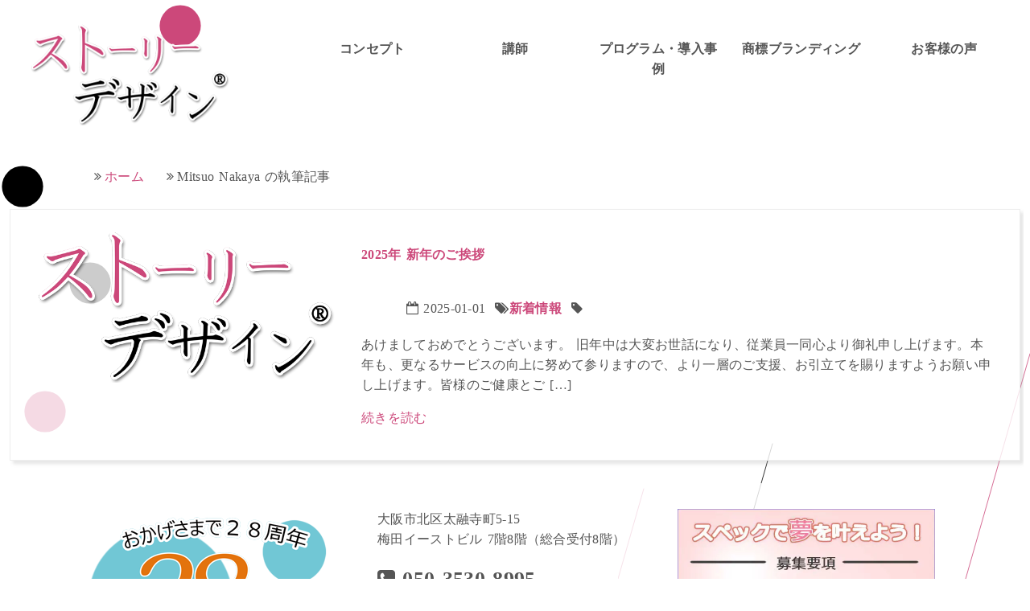

--- FILE ---
content_type: text/html; charset=UTF-8
request_url: https://storydesign.pro/author/renhuuka/
body_size: 8008
content:
<!DOCTYPE html>
<html xml:lang="ja" lang="ja">
<head prefix="og: http://ogp.me/ns# fb: http://ogp.me/ns/fb# website: http://ogp.me/ns/website#">
<meta http-equiv="Content-Type" content="text/html; charset=UTF-8">
<meta http-equiv="X-UA-Compatible" content="IE=edge,chrome=1">
<meta name="viewport" content="width=device-width,initial-scale=1.0">
<!-- Google Tag Manager -->
<script>(function(w,d,s,l,i){w[l]=w[l]||[];w[l].push({'gtm.start':
new Date().getTime(),event:'gtm.js'});var f=d.getElementsByTagName(s)[0],
j=d.createElement(s),dl=l!='dataLayer'?'&l='+l:'';j.async=true;j.src=
'https://www.googletagmanager.com/gtm.js?id='+i+dl;f.parentNode.insertBefore(j,f);
})(window,document,'script','dataLayer','GTM-M58TBQD');</script>
<!-- End Google Tag Manager -->
<title>Mitsuo Nakaya | ストーリーデザイン</title>
<link rel="alternate" type="application/atom+xml" title="ストーリーデザイン Atom Feed" href="https://storydesign.pro/feed/atom/" />
<link rel="alternate" type="application/rss+xml" title="ストーリーデザイン RSS Feed" href="https://storydesign.pro/feed/" />
<link rel="stylesheet" href="https://storydesign.pro/wp-content/themes/StoryDesign/style.css?ver1717937245" type="text/css" />
<link rel="shortcut icon" href="https://storydesign.pro/wp-content/themes/StoryDesign/images/favicon.ico">
<link rel="apple-touch-icon" sizes="57x57" href="https://storydesign.pro/wp-content/themes/StoryDesign/images/apple-icon-57x57.png">
<link rel="apple-touch-icon" sizes="60x60" href="https://storydesign.pro/wp-content/themes/StoryDesign/images/apple-icon-60x60.png">
<link rel="apple-touch-icon" sizes="72x72" href="https://storydesign.pro/wp-content/themes/StoryDesign/images/apple-icon-72x72.png">
<link rel="apple-touch-icon" sizes="76x76" href="https://storydesign.pro/wp-content/themes/StoryDesign/images/apple-icon-76x76.png">
<link rel="apple-touch-icon" sizes="114x114" href="https://storydesign.pro/wp-content/themes/StoryDesign/images/apple-icon-114x114.png">
<link rel="apple-touch-icon" sizes="120x120" href="https://storydesign.pro/wp-content/themes/StoryDesign/images/apple-icon-120x120.png">
<link rel="apple-touch-icon" sizes="144x144" href="https://storydesign.pro/wp-content/themes/StoryDesign/images/apple-icon-144x144.png">
<link rel="apple-touch-icon" sizes="152x152" href="https://storydesign.pro/wp-content/themes/StoryDesign/images/apple-icon-152x152.png">
<link rel="apple-touch-icon" sizes="180x180" href="https://storydesign.pro/wp-content/themes/StoryDesign/images/apple-icon-180x180.png">
<link rel="icon" type="image/png" sizes="192x192"  href="https://storydesign.pro/wp-content/themes/StoryDesign/images/android-icon-192x192.png">
<link rel="icon" type="image/png" sizes="32x32" href="https://storydesign.pro/wp-content/themes/StoryDesign/images/favicon-32x32.png">
<link rel="icon" type="image/png" sizes="96x96" href="https://storydesign.pro/wp-content/themes/StoryDesign/images/favicon-96x96.png">
<link rel="icon" type="image/png" sizes="16x16" href="https://storydesign.pro/wp-content/themes/StoryDesign/images/favicon-16x16.png">
<link rel="manifest" href="/manifest.json">
<meta name="msapplication-TileColor" content="#3c688f">
<meta name="msapplication-TileImage" content="https://storydesign.pro/wp-content/themes/StoryDesign/images/ms-icon-144x144.png">
<meta name="theme-color" content="#3c688f">
<meta name='robots' content='max-image-preview:large' />
<link rel="alternate" type="application/rss+xml" title="ストーリーデザイン &raquo; Mitsuo Nakaya による投稿のフィード" href="https://storydesign.pro/author/renhuuka/feed/" />
<style id='wp-img-auto-sizes-contain-inline-css' type='text/css'>
img:is([sizes=auto i],[sizes^="auto," i]){contain-intrinsic-size:3000px 1500px}
/*# sourceURL=wp-img-auto-sizes-contain-inline-css */
</style>
<style id='wp-block-library-inline-css' type='text/css'>
:root{--wp-block-synced-color:#7a00df;--wp-block-synced-color--rgb:122,0,223;--wp-bound-block-color:var(--wp-block-synced-color);--wp-editor-canvas-background:#ddd;--wp-admin-theme-color:#007cba;--wp-admin-theme-color--rgb:0,124,186;--wp-admin-theme-color-darker-10:#006ba1;--wp-admin-theme-color-darker-10--rgb:0,107,160.5;--wp-admin-theme-color-darker-20:#005a87;--wp-admin-theme-color-darker-20--rgb:0,90,135;--wp-admin-border-width-focus:2px}@media (min-resolution:192dpi){:root{--wp-admin-border-width-focus:1.5px}}.wp-element-button{cursor:pointer}:root .has-very-light-gray-background-color{background-color:#eee}:root .has-very-dark-gray-background-color{background-color:#313131}:root .has-very-light-gray-color{color:#eee}:root .has-very-dark-gray-color{color:#313131}:root .has-vivid-green-cyan-to-vivid-cyan-blue-gradient-background{background:linear-gradient(135deg,#00d084,#0693e3)}:root .has-purple-crush-gradient-background{background:linear-gradient(135deg,#34e2e4,#4721fb 50%,#ab1dfe)}:root .has-hazy-dawn-gradient-background{background:linear-gradient(135deg,#faaca8,#dad0ec)}:root .has-subdued-olive-gradient-background{background:linear-gradient(135deg,#fafae1,#67a671)}:root .has-atomic-cream-gradient-background{background:linear-gradient(135deg,#fdd79a,#004a59)}:root .has-nightshade-gradient-background{background:linear-gradient(135deg,#330968,#31cdcf)}:root .has-midnight-gradient-background{background:linear-gradient(135deg,#020381,#2874fc)}:root{--wp--preset--font-size--normal:16px;--wp--preset--font-size--huge:42px}.has-regular-font-size{font-size:1em}.has-larger-font-size{font-size:2.625em}.has-normal-font-size{font-size:var(--wp--preset--font-size--normal)}.has-huge-font-size{font-size:var(--wp--preset--font-size--huge)}.has-text-align-center{text-align:center}.has-text-align-left{text-align:left}.has-text-align-right{text-align:right}.has-fit-text{white-space:nowrap!important}#end-resizable-editor-section{display:none}.aligncenter{clear:both}.items-justified-left{justify-content:flex-start}.items-justified-center{justify-content:center}.items-justified-right{justify-content:flex-end}.items-justified-space-between{justify-content:space-between}.screen-reader-text{border:0;clip-path:inset(50%);height:1px;margin:-1px;overflow:hidden;padding:0;position:absolute;width:1px;word-wrap:normal!important}.screen-reader-text:focus{background-color:#ddd;clip-path:none;color:#444;display:block;font-size:1em;height:auto;left:5px;line-height:normal;padding:15px 23px 14px;text-decoration:none;top:5px;width:auto;z-index:100000}html :where(.has-border-color){border-style:solid}html :where([style*=border-top-color]){border-top-style:solid}html :where([style*=border-right-color]){border-right-style:solid}html :where([style*=border-bottom-color]){border-bottom-style:solid}html :where([style*=border-left-color]){border-left-style:solid}html :where([style*=border-width]){border-style:solid}html :where([style*=border-top-width]){border-top-style:solid}html :where([style*=border-right-width]){border-right-style:solid}html :where([style*=border-bottom-width]){border-bottom-style:solid}html :where([style*=border-left-width]){border-left-style:solid}html :where(img[class*=wp-image-]){height:auto;max-width:100%}:where(figure){margin:0 0 1em}html :where(.is-position-sticky){--wp-admin--admin-bar--position-offset:var(--wp-admin--admin-bar--height,0px)}@media screen and (max-width:600px){html :where(.is-position-sticky){--wp-admin--admin-bar--position-offset:0px}}

/*# sourceURL=wp-block-library-inline-css */
</style><style id='wp-block-paragraph-inline-css' type='text/css'>
.is-small-text{font-size:.875em}.is-regular-text{font-size:1em}.is-large-text{font-size:2.25em}.is-larger-text{font-size:3em}.has-drop-cap:not(:focus):first-letter{float:left;font-size:8.4em;font-style:normal;font-weight:100;line-height:.68;margin:.05em .1em 0 0;text-transform:uppercase}body.rtl .has-drop-cap:not(:focus):first-letter{float:none;margin-left:.1em}p.has-drop-cap.has-background{overflow:hidden}:root :where(p.has-background){padding:1.25em 2.375em}:where(p.has-text-color:not(.has-link-color)) a{color:inherit}p.has-text-align-left[style*="writing-mode:vertical-lr"],p.has-text-align-right[style*="writing-mode:vertical-rl"]{rotate:180deg}
/*# sourceURL=https://storydesign.pro/wp-includes/blocks/paragraph/style.min.css */
</style>
<style id='global-styles-inline-css' type='text/css'>
:root{--wp--preset--aspect-ratio--square: 1;--wp--preset--aspect-ratio--4-3: 4/3;--wp--preset--aspect-ratio--3-4: 3/4;--wp--preset--aspect-ratio--3-2: 3/2;--wp--preset--aspect-ratio--2-3: 2/3;--wp--preset--aspect-ratio--16-9: 16/9;--wp--preset--aspect-ratio--9-16: 9/16;--wp--preset--color--black: #000000;--wp--preset--color--cyan-bluish-gray: #abb8c3;--wp--preset--color--white: #ffffff;--wp--preset--color--pale-pink: #f78da7;--wp--preset--color--vivid-red: #cf2e2e;--wp--preset--color--luminous-vivid-orange: #ff6900;--wp--preset--color--luminous-vivid-amber: #fcb900;--wp--preset--color--light-green-cyan: #7bdcb5;--wp--preset--color--vivid-green-cyan: #00d084;--wp--preset--color--pale-cyan-blue: #8ed1fc;--wp--preset--color--vivid-cyan-blue: #0693e3;--wp--preset--color--vivid-purple: #9b51e0;--wp--preset--gradient--vivid-cyan-blue-to-vivid-purple: linear-gradient(135deg,rgb(6,147,227) 0%,rgb(155,81,224) 100%);--wp--preset--gradient--light-green-cyan-to-vivid-green-cyan: linear-gradient(135deg,rgb(122,220,180) 0%,rgb(0,208,130) 100%);--wp--preset--gradient--luminous-vivid-amber-to-luminous-vivid-orange: linear-gradient(135deg,rgb(252,185,0) 0%,rgb(255,105,0) 100%);--wp--preset--gradient--luminous-vivid-orange-to-vivid-red: linear-gradient(135deg,rgb(255,105,0) 0%,rgb(207,46,46) 100%);--wp--preset--gradient--very-light-gray-to-cyan-bluish-gray: linear-gradient(135deg,rgb(238,238,238) 0%,rgb(169,184,195) 100%);--wp--preset--gradient--cool-to-warm-spectrum: linear-gradient(135deg,rgb(74,234,220) 0%,rgb(151,120,209) 20%,rgb(207,42,186) 40%,rgb(238,44,130) 60%,rgb(251,105,98) 80%,rgb(254,248,76) 100%);--wp--preset--gradient--blush-light-purple: linear-gradient(135deg,rgb(255,206,236) 0%,rgb(152,150,240) 100%);--wp--preset--gradient--blush-bordeaux: linear-gradient(135deg,rgb(254,205,165) 0%,rgb(254,45,45) 50%,rgb(107,0,62) 100%);--wp--preset--gradient--luminous-dusk: linear-gradient(135deg,rgb(255,203,112) 0%,rgb(199,81,192) 50%,rgb(65,88,208) 100%);--wp--preset--gradient--pale-ocean: linear-gradient(135deg,rgb(255,245,203) 0%,rgb(182,227,212) 50%,rgb(51,167,181) 100%);--wp--preset--gradient--electric-grass: linear-gradient(135deg,rgb(202,248,128) 0%,rgb(113,206,126) 100%);--wp--preset--gradient--midnight: linear-gradient(135deg,rgb(2,3,129) 0%,rgb(40,116,252) 100%);--wp--preset--font-size--small: 13px;--wp--preset--font-size--medium: 20px;--wp--preset--font-size--large: 36px;--wp--preset--font-size--x-large: 42px;--wp--preset--spacing--20: 0.44rem;--wp--preset--spacing--30: 0.67rem;--wp--preset--spacing--40: 1rem;--wp--preset--spacing--50: 1.5rem;--wp--preset--spacing--60: 2.25rem;--wp--preset--spacing--70: 3.38rem;--wp--preset--spacing--80: 5.06rem;--wp--preset--shadow--natural: 6px 6px 9px rgba(0, 0, 0, 0.2);--wp--preset--shadow--deep: 12px 12px 50px rgba(0, 0, 0, 0.4);--wp--preset--shadow--sharp: 6px 6px 0px rgba(0, 0, 0, 0.2);--wp--preset--shadow--outlined: 6px 6px 0px -3px rgb(255, 255, 255), 6px 6px rgb(0, 0, 0);--wp--preset--shadow--crisp: 6px 6px 0px rgb(0, 0, 0);}:where(.is-layout-flex){gap: 0.5em;}:where(.is-layout-grid){gap: 0.5em;}body .is-layout-flex{display: flex;}.is-layout-flex{flex-wrap: wrap;align-items: center;}.is-layout-flex > :is(*, div){margin: 0;}body .is-layout-grid{display: grid;}.is-layout-grid > :is(*, div){margin: 0;}:where(.wp-block-columns.is-layout-flex){gap: 2em;}:where(.wp-block-columns.is-layout-grid){gap: 2em;}:where(.wp-block-post-template.is-layout-flex){gap: 1.25em;}:where(.wp-block-post-template.is-layout-grid){gap: 1.25em;}.has-black-color{color: var(--wp--preset--color--black) !important;}.has-cyan-bluish-gray-color{color: var(--wp--preset--color--cyan-bluish-gray) !important;}.has-white-color{color: var(--wp--preset--color--white) !important;}.has-pale-pink-color{color: var(--wp--preset--color--pale-pink) !important;}.has-vivid-red-color{color: var(--wp--preset--color--vivid-red) !important;}.has-luminous-vivid-orange-color{color: var(--wp--preset--color--luminous-vivid-orange) !important;}.has-luminous-vivid-amber-color{color: var(--wp--preset--color--luminous-vivid-amber) !important;}.has-light-green-cyan-color{color: var(--wp--preset--color--light-green-cyan) !important;}.has-vivid-green-cyan-color{color: var(--wp--preset--color--vivid-green-cyan) !important;}.has-pale-cyan-blue-color{color: var(--wp--preset--color--pale-cyan-blue) !important;}.has-vivid-cyan-blue-color{color: var(--wp--preset--color--vivid-cyan-blue) !important;}.has-vivid-purple-color{color: var(--wp--preset--color--vivid-purple) !important;}.has-black-background-color{background-color: var(--wp--preset--color--black) !important;}.has-cyan-bluish-gray-background-color{background-color: var(--wp--preset--color--cyan-bluish-gray) !important;}.has-white-background-color{background-color: var(--wp--preset--color--white) !important;}.has-pale-pink-background-color{background-color: var(--wp--preset--color--pale-pink) !important;}.has-vivid-red-background-color{background-color: var(--wp--preset--color--vivid-red) !important;}.has-luminous-vivid-orange-background-color{background-color: var(--wp--preset--color--luminous-vivid-orange) !important;}.has-luminous-vivid-amber-background-color{background-color: var(--wp--preset--color--luminous-vivid-amber) !important;}.has-light-green-cyan-background-color{background-color: var(--wp--preset--color--light-green-cyan) !important;}.has-vivid-green-cyan-background-color{background-color: var(--wp--preset--color--vivid-green-cyan) !important;}.has-pale-cyan-blue-background-color{background-color: var(--wp--preset--color--pale-cyan-blue) !important;}.has-vivid-cyan-blue-background-color{background-color: var(--wp--preset--color--vivid-cyan-blue) !important;}.has-vivid-purple-background-color{background-color: var(--wp--preset--color--vivid-purple) !important;}.has-black-border-color{border-color: var(--wp--preset--color--black) !important;}.has-cyan-bluish-gray-border-color{border-color: var(--wp--preset--color--cyan-bluish-gray) !important;}.has-white-border-color{border-color: var(--wp--preset--color--white) !important;}.has-pale-pink-border-color{border-color: var(--wp--preset--color--pale-pink) !important;}.has-vivid-red-border-color{border-color: var(--wp--preset--color--vivid-red) !important;}.has-luminous-vivid-orange-border-color{border-color: var(--wp--preset--color--luminous-vivid-orange) !important;}.has-luminous-vivid-amber-border-color{border-color: var(--wp--preset--color--luminous-vivid-amber) !important;}.has-light-green-cyan-border-color{border-color: var(--wp--preset--color--light-green-cyan) !important;}.has-vivid-green-cyan-border-color{border-color: var(--wp--preset--color--vivid-green-cyan) !important;}.has-pale-cyan-blue-border-color{border-color: var(--wp--preset--color--pale-cyan-blue) !important;}.has-vivid-cyan-blue-border-color{border-color: var(--wp--preset--color--vivid-cyan-blue) !important;}.has-vivid-purple-border-color{border-color: var(--wp--preset--color--vivid-purple) !important;}.has-vivid-cyan-blue-to-vivid-purple-gradient-background{background: var(--wp--preset--gradient--vivid-cyan-blue-to-vivid-purple) !important;}.has-light-green-cyan-to-vivid-green-cyan-gradient-background{background: var(--wp--preset--gradient--light-green-cyan-to-vivid-green-cyan) !important;}.has-luminous-vivid-amber-to-luminous-vivid-orange-gradient-background{background: var(--wp--preset--gradient--luminous-vivid-amber-to-luminous-vivid-orange) !important;}.has-luminous-vivid-orange-to-vivid-red-gradient-background{background: var(--wp--preset--gradient--luminous-vivid-orange-to-vivid-red) !important;}.has-very-light-gray-to-cyan-bluish-gray-gradient-background{background: var(--wp--preset--gradient--very-light-gray-to-cyan-bluish-gray) !important;}.has-cool-to-warm-spectrum-gradient-background{background: var(--wp--preset--gradient--cool-to-warm-spectrum) !important;}.has-blush-light-purple-gradient-background{background: var(--wp--preset--gradient--blush-light-purple) !important;}.has-blush-bordeaux-gradient-background{background: var(--wp--preset--gradient--blush-bordeaux) !important;}.has-luminous-dusk-gradient-background{background: var(--wp--preset--gradient--luminous-dusk) !important;}.has-pale-ocean-gradient-background{background: var(--wp--preset--gradient--pale-ocean) !important;}.has-electric-grass-gradient-background{background: var(--wp--preset--gradient--electric-grass) !important;}.has-midnight-gradient-background{background: var(--wp--preset--gradient--midnight) !important;}.has-small-font-size{font-size: var(--wp--preset--font-size--small) !important;}.has-medium-font-size{font-size: var(--wp--preset--font-size--medium) !important;}.has-large-font-size{font-size: var(--wp--preset--font-size--large) !important;}.has-x-large-font-size{font-size: var(--wp--preset--font-size--x-large) !important;}
/*# sourceURL=global-styles-inline-css */
</style>

<style id='classic-theme-styles-inline-css' type='text/css'>
/*! This file is auto-generated */
.wp-block-button__link{color:#fff;background-color:#32373c;border-radius:9999px;box-shadow:none;text-decoration:none;padding:calc(.667em + 2px) calc(1.333em + 2px);font-size:1.125em}.wp-block-file__button{background:#32373c;color:#fff;text-decoration:none}
/*# sourceURL=/wp-includes/css/classic-themes.min.css */
</style>
<link rel='stylesheet' id='lbwps-styles-photoswipe5-main-css' href='https://storydesign.pro/wp-content/plugins/lightbox-photoswipe/assets/ps5/styles/main.css?ver=5.8.2' type='text/css' media='all' />
<link rel="https://api.w.org/" href="https://storydesign.pro/wp-json/" /><link rel="alternate" title="JSON" type="application/json" href="https://storydesign.pro/wp-json/wp/v2/users/1" /><script src="https://code.jquery.com/jquery-3.3.1.min.js" integrity="sha256-FgpCb/KJQlLNfOu91ta32o/NMZxltwRo8QtmkMRdAu8=" crossorigin="anonymous"></script>
<meta property="og:title" content="2025年 新年のご挨拶 | ストーリーデザイン" />
<meta property="og:type" content="article" />
<meta property="og:url" content="https://storydesign.pro/happy-new-year-2025/" />
<meta property="og:site_name"  content="ストーリーデザイン | アナタのビジネスを魅せる 物語を創る" />
<meta property="og:description" content="あけましておめでとうございます。 旧年中は大変お世話になり、従業員一同心より御礼申し上げます。本年も、更なるサービスの向上に努めて参りますので、より一層のご支援、お引立てを賜りますようお願い申し上げます。皆様のご健康とご" />
<meta property="fb:app_id" content="533028177043064" />
<meta property="article:publisher" content="https://www.facebook.com/specgroup" />
<meta name="twitter:card" content="summary" />
<meta name="twitter:site" content="" />
<meta name="twitter:title" content="2025年 新年のご挨拶 | ストーリーデザイン" />
<meta name="twitter:url" content="https://storydesign.pro/happy-new-year-2025/" />
<meta name="twitter:description" content="あけましておめでとうございます。 旧年中は大変お世話になり、従業員一同心より御礼申し上げます。本年も、更なるサービスの向上に努めて参りますので、より一層のご支援、お引立てを賜りますようお願い申し上げます。皆様のご健康とご" />
<meta property="og:image" content="" />
<meta name="twitter:image" content="" />
<script type="application/ld+json">
{
    "@context":"http://schema.org/",
    "@type":"Corporation",
    "name":"株式会社スペック",
    "logo":"/wp-content/uploads/2019/06/logo-spec-min.png",
    "address":{
        "@type":"PostalAddress",
        "streetAddress":"太融寺町5-15 梅田イーストビル8階",
        "addressLocality":"大阪市北区",
        "addressRegion":"大阪府",
        "postalCode":"530-0051",
        "addressCountry":"JP"
    },
    "telephone":"+81-50-3530-8995",
    "url":"https://specgroup.jp/",
    "department":[
        {
            "@type":"LocalBusiness",
            "name":"ストーリーデザイン",
            "image": "",
            "address":[
                {
                    "@type":"PostalAddress",
                    "streetAddress":"太融寺町5-15 梅田イーストビル8階",
                    "addressLocality":"大阪市北区",
                    "addressRegion":"大阪府",
                    "postalCode":"530-0051",
                    "addressCountry":"JP"
                }
            ],
            "telephone":"+81-50-3530-8995",
            "openingHoursSpecification":[
                {
                    "@type":"OpeningHoursSpecification",
                    "dayOfWeek":[
                        "Monday",
                        "Tuesday",
                        "Wednesday",
                        "Thursday",
                        "Friday"
                    ],
                    "opens":"10:00",
                    "closes":"18:00"
                }
            ],
            "url":"https://storydesign.pro"
        }
    ]
}
</script>
</head>
<body itemscope="itemscope" itemtype="http://schema.org/WebPage">
<!-- Google Tag Manager (noscript) -->
<noscript><iframe src="https://www.googletagmanager.com/ns.html?id=GTM-M58TBQD"
height="0" width="0" style="display:none;visibility:hidden"></iframe></noscript>
<!-- End Google Tag Manager (noscript) -->
<div id="wrapper">
    <header id="header" itemscope itemtype="http://schema.org/WPHeader">
        <div id="header-top">
          <div class="row d-flex flex-wrap">
            <div id="logo" class="column xs-10 sm-10 md-3 mb-2">
              <h1 itemprop="name"><a href="https://storydesign.pro" title="ストーリーデザイン"><img src="/wp-content/uploads/2023/06/StoryDesign.LogoR_.png" alt="ストーリーデザイン"></a></h1>
            </div>
            <div class="column xs-2 sm-2 hidden-md">
              <button id="OpenNav" class="slidetoggle_target" data-target="mainnav"><i class="fa fa-bars fa-2x" aria-hidden="true"></i></button>
            </div>
            <div class="column xs-12 sm-12 md-9 mb-10">
              <nav id="nav" class="nav-main slideopen_target_mainnav" role="navigation">
                <ul itemscope itemtype="https://schema.org/SiteNavigationElement" class="row d-flex flex-d-row flex-nowrap justify-content-start align-content-start align-items-center"><li id="menu-item-206" class="menu-item menu-item-type-custom menu-item-object-custom menu-item-206"><a href="/#concept">コンセプト</a></li>
<li id="menu-item-207" class="menu-item menu-item-type-custom menu-item-object-custom menu-item-207"><a href="/#lecturer">講師</a></li>
<li id="menu-item-208" class="menu-item menu-item-type-custom menu-item-object-custom menu-item-208"><a href="/#program">プログラム・導入事例</a></li>
<li id="menu-item-259" class="menu-item menu-item-type-post_type menu-item-object-page menu-item-259"><a href="https://storydesign.pro/brandmanager/">商標ブランディング</a></li>
<li id="menu-item-579" class="menu-item menu-item-type-post_type_archive menu-item-object-customervoice menu-item-579"><a href="https://storydesign.pro/customervoice/">お客様の声</a></li>
</ul>              </nav>
            </div>
          </div>
        </div>
    </header><!-- /#header -->
    <div id="contents" class="">
            			<div id="" class="container">
            <div id="breadcrumb"><ul class="breadcrumb clear clearfix"><li><a href="https://storydesign.pro"><span>ホーム</span></a></li><li><span>Mitsuo Nakaya の執筆記事</span></li></ul><script type="application/ld+json">{
            "@context": "http://schema.org",
            "@type": "BreadcrumbList",
            "itemListElement": [{
                "@type": "ListItem",
                "position": 1,
                "item": {
                    "@id": "https://storydesign.pro",
                    "name": "ホーム"
                }
            }]
        }</script></div>        		</div>
                <div class="content"><div id="main" role="main" class="">
                    <article class="row post archive card d-flex flex-wrap">
<script type="application/ld+json">
{
    "@context":"http://schema.org/",
    "@type":"BlogPosting",
    "author":"ストーリーデザイン",
    "name":"2025年 新年のご挨拶",
    "headline":"あけましておめでとうございます。 旧年中は大変お世話になり、従業員一同心より御礼申し上げます。本年も、更なるサービスの向上に努めて参りますので、より一層のご支援、お引立てを賜りますようお願い申し上げます。皆様のご健康とご",
    "image":"/wp-content/uploads/2023/06/StoryDesign.LogoR_.png",
    "publisher":{
        "@type": "Organization",
        "name": "株式会社スペック",
        "logo": "/wp-content/uploads/2019/06/logo-spec-min.png"
    },
    "datePublished":"2025-01-01",
    "keywords":"新着情報"
}
</script>
            <div class="column xs-12 sm-4 md-4 mb-4 post_thumbnail">
                                <img src="/wp-content/uploads/2023/06/StoryDesign.LogoR_.png" alt="ストーリーデザイン" />
                            </div>
            <div class="column xs-12 sm-8 md-8 mb-8">
                <h2 class="title title_main" itemprop="name"><a href="https://storydesign.pro/happy-new-year-2025/" title="2025年 新年のご挨拶" itemprop="url">2025年 新年のご挨拶</a></h2>
                <div class="blog_info clearfix" role="contentinfo">
                    <ul class="blog_meta">
                        <li><i class="fa fa-calendar-o"></i> <time>2025-01-01</time></li>
                        <li><i class="fa fa-tags"></i><span itemprop="keywords"><a href="https://storydesign.pro/category/news/" >新着情報</a></span>
                        <li><i class="fa fa-tag"></i> </li>
                    </ul>
                </div>
                <div class="article" itemprop="articleBody">
                    <p>あけましておめでとうございます。 旧年中は大変お世話になり、従業員一同心より御礼申し上げます。本年も、更なるサービスの向上に努めて参りますので、より一層のご支援、お引立てを賜りますようお願い申し上げます。皆様のご健康とご [&hellip;]</p>
                    <p><a href="https://storydesign.pro/happy-new-year-2025/" title="2025年 新年のご挨拶" class="more-link"><span class="more_link_span">続きを読む</span></a></p>
                </div>
            </div>
        </article>
                <div class="wp-pagenavi">
                    </div>
    </div><!-- /#main -->
        </div><!-- /.row -->
    </div><!-- /#contents -->
      <div class="container">
        <div id="undercontent" class="">
          <section class="under_content_widget"><div class="row d-flex flex-wrap">
<div class="column xs-12 sm-4 md-4 mb-4"><a href="https://specgroup.jp/" title="株式会社スペック"><img decoding="async" src="https://specgroup.jp/wp-content/uploads/2024/09/SPEC-28YEAS-Anniversary.w320.png" alt="株式会社スペック"></a></div>
<div class="column xs-12 sm-4 md-4 mb-4">
<p>大阪市北区太融寺町5-15<br>梅田イーストビル 7階8階（総合受付8階）</p>
<p class=" bigger"><i class="fa fa-phone-square"></i> 050-3530-8995</p>
<p>平日10:00～18:00</p>
</div>
<div class="column xs-12 sm-4 md-4 mb-4">
<p class="text-center"><a href="https://recruit.specgroup.jp/" title="株式会社スペックの求人情報" target="_blank" rel="noopener noreferrer"><img decoding="async" src="https://recruit.specgroup.jp/wp-content/uploads/sites/2/2022/08/spg_recruit2023.jpg" width="320" class="footer-banner"></a><br>株式会社スペックの求人情報</p>
</div>
</div></section>        </div>
      </div>
    <footer id="footer" class="" role="contentinfo">
      <div id="'footer-top">
        <div class="container">
                </div>
      </div>
        <div id="footer_content" class="container">
            <div class="row d-flex flex-wrap footer_widget_area">
                <div class="column xs-12 sm-4 md-4 mb-4">
                                    </div>
                <div class="column xs-12 sm-4 md-4 mb-4">
                                    </div>
                <div class="column xs-12 sm-4 md-4 mb-4">
                    <section class="footer_right_widget"><div class="menu-footer-right-container"><ul id="menu-footer-right" class="menu"><li id="menu-item-203" class="menu-item menu-item-type-post_type menu-item-object-page menu-item-203"><a href="https://storydesign.pro/contact/">お問合せ</a></li>
<li id="menu-item-204" class="menu-item menu-item-type-custom menu-item-object-custom menu-item-204"><a target="_blank" href="https://specgroup.jp/about/">会社概要</a></li>
</ul></div></section>                </div>
            </div>
        </div>
      <div class="copy_area"> 
            <p id="copyright" class="copy">&copy; 2026 ストーリーデザイン.</p>
        </div>
    </footer>
    <a id="wrappertop" href="#wrapper"><i class="fa fa-chevron-up fa-3x"></i></a>
</div><!-- /#wrapper -->
<script type="speculationrules">
{"prefetch":[{"source":"document","where":{"and":[{"href_matches":"/*"},{"not":{"href_matches":["/wp-*.php","/wp-admin/*","/wp-content/uploads/*","/wp-content/*","/wp-content/plugins/*","/wp-content/themes/StoryDesign/*","/*\\?(.+)"]}},{"not":{"selector_matches":"a[rel~=\"nofollow\"]"}},{"not":{"selector_matches":".no-prefetch, .no-prefetch a"}}]},"eagerness":"conservative"}]}
</script>
<script type="text/javascript" id="lbwps-photoswipe5-js-extra">
/* <![CDATA[ */
var lbwpsOptions = {"label_facebook":"Share on Facebook","label_twitter":"Tweet","label_pinterest":"Pin it","label_download":"Download image","label_copyurl":"Copy image URL","label_ui_close":"Close [Esc]","label_ui_zoom":"Zoom","label_ui_prev":"Previous [\u2190]","label_ui_next":"Next [\u2192]","label_ui_error":"The image cannot be loaded","label_ui_fullscreen":"Toggle fullscreen [F]","label_ui_download":"Download image","share_facebook":"0","share_twitter":"0","share_pinterest":"0","share_download":"0","share_direct":"0","share_copyurl":"0","close_on_drag":"1","history":"1","show_counter":"1","show_fullscreen":"1","show_download":"0","show_zoom":"1","show_caption":"1","loop":"1","pinchtoclose":"1","taptotoggle":"1","close_on_click":"1","fulldesktop":"0","use_alt":"0","usecaption":"1","desktop_slider":"1","share_custom_label":"","share_custom_link":"","wheelmode":"close","spacing":"12","idletime":"4000","hide_scrollbars":"1","caption_type":"overlay","bg_opacity":"100","padding_left":"0","padding_top":"0","padding_right":"0","padding_bottom":"0"};
//# sourceURL=lbwps-photoswipe5-js-extra
/* ]]> */
</script>
<script type="module" src="https://storydesign.pro/wp-content/plugins/lightbox-photoswipe/assets/ps5/frontend.min.js?ver=5.8.2"></script><script src="https://use.fontawesome.com/211d720bbe.js"></script>
<script src="https://storydesign.pro/wp-content/themes/StoryDesign/js/theme.js"></script>
</body>
</html>
<!-- *´¨)
     ¸.•´¸.•*´¨) ¸.•*¨)
     (¸.•´ (¸.•` ¤ Comet Cache is Fully Functional ¤ ´¨) -->

<!-- Cache File Version Salt:       n/a -->

<!-- Cache File URL:                https://storydesign.pro/author/renhuuka/ -->
<!-- Cache File Path:               /cache/comet-cache/cache/https/storydesign-pro/author/renhuuka.html -->

<!-- Cache File Generated Via:      HTTP request -->
<!-- Cache File Generated On:       Jan 18th, 2026 @ 12:57 am UTC -->
<!-- Cache File Generated In:       0.47358 seconds -->

<!-- Cache File Expires On:         Jan 25th, 2026 @ 12:57 am UTC -->
<!-- Cache File Auto-Rebuild On:    Jan 25th, 2026 @ 12:57 am UTC -->

--- FILE ---
content_type: text/css
request_url: https://storydesign.pro/wp-content/themes/StoryDesign/style.css?ver1717937245
body_size: 6339
content:
@charset "utf-8";
/*
Theme Name:StoryDesign
Theme URI:https://storydesign.pro/
Description:StoryDesign from SPEC Inc.
Version:1.0
Author:SPEC Inc.
Author URI:https://specgroup.jp/
*/
*:where(:not(iframe, canvas, img, svg, video):not(svg *, symbol *)){all:unset;display:revert}*,*::before,*::after{box-sizing:border-box}ol, ul{list-style:none}img{max-width:100%}table{border-collapse:collapse}textarea{white-space:revert}.container{position:relative;width:100%;max-width:1366px;margin:0 auto;padding-left:10px;padding-right:10px}@media (min-width:768px){.container{width:90%}}@media (min-width:1921px){.container{max-width:1800px}}.row{margin-left:-10px;margin-right:-10px;position:relative}.row.float [class*=column-]{float:left}.row.float:after{display:block;clear:both;content:""}.lg-1,.lg-2,.lg-3,.lg-4,.lg-5,.lg-6,.lg-7,.lg-8,.lg-9,.lg-10,.lg-11,.lg-12,.md-1,.md-2,.md-3,.md-4,.md-5,.md-6,.md-7,.md-8,.md-9,.md-10,.md-11,.md-12,.row[class*=columns-] .column,.sm-1,.sm-2,.sm-3,.sm-4,.sm-5,.sm-6,.sm-7,.sm-8,.sm-9,.sm-10,.sm-11,.sm-12,.xl-1,.xl-2,.xl-3,.xl-4,.xl-5,.xl-6,.xl-7,.xl-8,.xl-9,.xl-10,.xl-11,.xl-12,.xs-1,.xs-2,.xs-3,.xs-4,.xs-5,.xs-6,.xs-7,.xs-8,.xs-9,.xs-10,.xs-11,.xs-12{position:relative;width:100%;padding-left:10px;padding-right:10px}.xs-1{max-width:8.33333%;flex:0 0 8.33333%}.xs-2{max-width:16.66667%;flex:0 0 16.66667%}.xs-3{max-width:25%;flex:0 0 25%}.xs-4{max-width:33.33333%;flex:0 0 33.33333%}.xs-5{max-width:41.66667%;flex:0 0 41.66667%}.xs-6{max-width:50%;flex:0 0 50%}.xs-7{max-width:58.33333%;flex:0 0 58.33333%}.xs-8{max-width:66.66667%;flex:0 0 66.66667%}.xs-9{max-width:75%;flex:0 0 75%}.xs-10{max-width:83.33333%;flex:0 0 83.33333%}.xs-11{max-width:91.66667%;flex:0 0 91.66667%}.xs-12{max-width:100%;flex:0 0 100%}@media (min-width:768px){.sm-1{max-width:8.33333%;flex:0 0 8.33333%}.sm-2{max-width:16.66667%;flex:0 0 16.66667%}.sm-3{max-width:25%;flex:0 0 25%}.sm-4{max-width:33.33333%;flex:0 0 33.33333%}.sm-5{max-width:41.66667%;flex:0 0 41.66667%}.sm-6{max-width:50%;flex:0 0 50%}.sm-7{max-width:58.33333%;flex:0 0 58.33333%}.sm-8{max-width:66.66667%;flex:0 0 66.66667%}.sm-9{max-width:75%;flex:0 0 75%}.sm-10{max-width:83.33333%;flex:0 0 83.33333%}.sm-11{max-width:91.66667%;flex:0 0 91.66667%}.sm-12{max-width:100%;flex:0 0 100%}}@media (min-width:1024px){.md-1{max-width:8.33333%;flex:0 0 8.33333%}.md-2{max-width:16.66667%;flex:0 0 16.66667%}.md-3{max-width:25%;flex:0 0 25%}.md-4{max-width:33.33333%;flex:0 0 33.33333%}.md-5{max-width:41.66667%;flex:0 0 41.66667%}.md-6{max-width:50%;flex:0 0 50%}.md-7{max-width:58.33333%;flex:0 0 58.33333%}.md-8{max-width:66.66667%;flex:0 0 66.66667%}.md-9{max-width:75%;flex:0 0 75%}.md-10{max-width:83.33333%;flex:0 0 83.33333%}.md-11{max-width:91.66667%;flex:0 0 91.66667%}.md-12{max-width:100%;flex:0 0 100%}}@media (min-width:1279px){.lg-1{max-width:8.33333%;flex:0 0 8.33333%}.lg-2{max-width:16.66667%;flex:0 0 16.66667%}.lg-3{max-width:25%;flex:0 0 25%}.lg-4{max-width:33.33333%;flex:0 0 33.33333%}.lg-5{max-width:41.66667%;flex:0 0 41.66667%}.lg-6{max-width:50%;flex:0 0 50%}.lg-7{max-width:58.33333%;flex:0 0 58.33333%}.lg-8{max-width:66.66667%;flex:0 0 66.66667%}.lg-9{max-width:75%;flex:0 0 75%}.lg-10{max-width:83.33333%;flex:0 0 83.33333%}.lg-11{max-width:91.66667%;flex:0 0 91.66667%}.lg-12{max-width:100%;flex:0 0 100%}}@media (min-width:1366px){.xl-1{max-width:8.33333%;flex:0 0 8.33333%}.xl-2{max-width:16.66667%;flex:0 0 16.66667%}.xl-3{max-width:25%;flex:0 0 25%}.xl-4{max-width:33.33333%;flex:0 0 33.33333%}.xl-5{max-width:41.66667%;flex:0 0 41.66667%}.xl-6{max-width:50%;flex:0 0 50%}.xl-7{max-width:58.33333%;flex:0 0 58.33333%}.xl-8{max-width:66.66667%;flex:0 0 66.66667%}.xl-9{max-width:75%;flex:0 0 75%}.xl-10{max-width:83.33333%;flex:0 0 83.33333%}.xl-11{max-width:91.66667%;flex:0 0 91.66667%}.xl-12{max-width:100%;flex:0 0 100%}}.d-flex{display:flex}.d-inline-flex{display:inline-flex}.flex-d-row{flex-direction:row}.flex-d-row-reverse{flex-direction:row-reverse}.flex-d-column{flex-direction:column}.flex-d-column-reverse{flex-direction:column-reverse}.flex-wrap{flex-wrap:wrap}.flex-wrap-reverse{flex-wrap:wrap-reverse}.flex-nowrap{flex-wrap:nowrap}.flex-flow-rw{flex-flow:row wrap}.flex-flow-rrw{flex-flow:row-reverse wrap}.flex-flow-rnw{flex-flow:row nowrap}.flex-flow-rrnw{flex-flow:row-reverse nowrap}.flex-flow-cw{flex-flow:column wrap}.flex-flow-crw{flex-flow:column-reverse wrap}.flex-flow-cnw{flex-flow:column nowrap}.flex-flow-crnw{flex-flow:column-reverse nowrap}.justify-content-start{justify-content:flex-start}.justify-content-end{justify-content:flex-end}.justify-content-center{justify-content:center}.justify-content-baseline{justify-content:baseline}.justify-content-around{justify-content:space-around}.justify-content-between{justify-content:space-between}.align-items-start{align-items:flex-start}.align-items-end{align-items:flex-end}.align-items-center{align-items:center}.align-items-baseline{align-items:baseline}.align-items-stretch{align-items:stretch}.align-self-start{align-self:flex-start}.align-self-end{align-self:flex-end}.align-self-center{align-self:center}.align-self-baseline{align-self:baseline}.align-self-stretch{align-self:stretch}.align-content-start{align-content:flex-start}.align-content-end{align-content:flex-end}.align-content-center{align-content:center}.align-content-between{align-content:space-between}.align-content-around{align-content:space-around}.flex-order-first{order:-1}.flex-order-last{order:1}.flex-order-unordered{order:0}.flex-ml-auto{margin-left:auto}.flex-mr-auto{margin-right:auto}.flex-mt-auto{margin-top:auto}.flex-mb-auto{margin-bottom:auto}.order-0{order:0}.order-1{order:1}.order-2{order:2}.order-3{order:3}.order-4{order:4}.order-5{order:5}.order-6{order:6}.order-7{order:7}.order-8{order:8}.order-9{order:9}.order-10{order:10}.order-11{order:11}.order-12{order:12}@media (min-width:0px){.hidden-xs{display:none}.opacity-0-xs{opacity:0}}@media (min-width:768px){.hidden-sm{display:none}.opacity-0-sm{opacity:0}}@media (min-width:1024px){.hidden-md{display:none}.opacity-0-md{opacity:0}}@media (min-width:1279px){.hidden-lg{display:none}.opacity-0-lg{opacity:0}}@media (min-width:1366px){.hidden-xl{display:none}.opacity-0-xl{opacity:0}}
/*# sourceMappingURL=sanitize.min.css.map */

/* Color Theme Swatches in Hex */
.StoryDesign-1-hex{color:#802045;}
.StoryDesign-2-hex{color:#FF75AA;}
.StoryDesign-3-hex{color:#CC487A;}
.StoryDesign-4-hex{color:#13801A;}
.StoryDesign-5-hex{color:#47CC50;}

/* Color Theme Swatches in RGBA */
.StoryDesign-1-rgba{color:rgba(128,32,69,1);}
.StoryDesign-2-rgba{color:rgba(255,117,170,1);}
.StoryDesign-3-rgba{color:rgba(204,72,122,1);}
.StoryDesign-4-rgba{color:rgba(19,128,26,1);}
.StoryDesign-5-rgba{color:rgba(71,204,80,1);}

/* Color Theme Swatches in HSLA */
.StoryDesign-1-hsla{color:hsla(336,60,31,1);}
.StoryDesign-2-hsla{color:hsla(336,100,72,1);}
.StoryDesign-3-hsla{color:hsla(337,56,54,1);}
.StoryDesign-4-hsla{color:hsla(123,74,28,1);}
.StoryDesign-5-hsla{color:hsla(124,56,53,1);}

/* BASE */
.row{margin:0}
.indent{padding-left:1rem}
html body,a,button,input[type="submit"]{font-family:"游明朝",YuMincho,"ヒラギノ明朝 ProN W3","Hiragino Mincho ProN","HG明朝E","ＭＳ Ｐ明朝","ＭＳ 明朝",serif !important}
html body{letter-spacing:.02rem;word-spacing:.1rem;color:#555555;line-height:1.6rem;word-break:normal;word-wrap:break-word;-webkit-font-smoothing:subpixel-antialiased;-webkit-font-smoothing:subpixel-antialiased;-moz-osx-font-smoothing:grayscale;-webkit-font-smoothing:antialiased;text-rendering:optimizeLegibility;}
a,button{cursor:pointer}

@media screen and (max-width:767px){
html{background-color: #ffffff;background-image: url('https://storydesign.pro/wp-content/uploads/2019/06/sd.revbg_.svg'), url('https://storydesign.pro/wp-content/uploads/2019/06/sd.bg_.svg');background-repeat: no-repeat, no-repeat;background-size:40% auto, 80% auto;background-position:left top, right bottom;background-attachment:fixed, fixed;}
}
@media screen and (min-width:768px){
html{background-color: #ffffff;background-image: url('https://storydesign.pro/wp-content/uploads/2019/06/sd.revbg_.svg'), url('https://storydesign.pro/wp-content/uploads/2019/06/sd.bg_.svg');background-repeat: no-repeat, no-repeat;background-size:20% auto, 40% auto;background-position:left top, right bottom;background-attachment:fixed, fixed;}
}
@media screen and (max-width:767px){
html body,a,abbr,acronym,address,applet,article,aside,audio,big,blockquote,body,canvas,caption,center,cite,code,dd,del,details,dfn,div,dl,dt,em,embed,fieldset,figcaption,figure,footer,form,h1,h2,h3,h4,h5,h6,header,hgroup,html,i,iframe,img,ins,kbd,label,legend,li,mark,menu,nav,object,ol,output,p,pre,q,ruby,s,samp,section,small,span,strike,sub,summary,sup,table,tbody,td,tfoot,th,thead,time,tr,tt,u,ul,var,video{font-size:12px;}
}
@media screen and (min-width:768px){
html body,a,abbr,acronym,address,applet,article,aside,audio,big,blockquote,body,canvas,caption,center,cite,code,dd,del,details,dfn,div,dl,dt,em,embed,fieldset,figcaption,figure,footer,form,h1,h2,h3,h4,h5,h6,header,hgroup,html,i,iframe,img,ins,kbd,label,legend,li,mark,menu,nav,object,ol,output,p,pre,q,ruby,s,samp,section,small,span,strike,sub,summary,sup,table,tbody,td,tfoot,th,thead,time,tr,tt,u,ul,var,video{font-size:14px;}
}
@media screen and (min-width:1024px){
html body,a,abbr,acronym,address,applet,article,aside,audio,big,blockquote,body,canvas,caption,center,cite,code,dd,del,details,dfn,div,dl,dt,em,embed,fieldset,figcaption,figure,footer,form,h1,h2,h3,h4,h5,h6,header,hgroup,html,i,iframe,img,ins,kbd,label,legend,li,mark,menu,nav,object,ol,output,p,pre,q,ruby,s,samp,section,small,span,strike,sub,summary,sup,table,tbody,td,tfoot,th,thead,time,tr,tt,u,ul,var,video{font-size:16px;}
}
@media screen and (min-width:1920px){
html body,a,abbr,acronym,address,applet,article,aside,audio,big,blockquote,body,canvas,caption,center,cite,code,dd,del,details,dfn,div,dl,dt,em,embed,fieldset,figcaption,figure,footer,form,h1,h2,h3,h4,h5,h6,header,hgroup,html,i,iframe,img,ins,kbd,label,legend,li,mark,menu,nav,object,ol,output,p,pre,q,ruby,s,samp,section,small,span,strike,sub,summary,sup,table,tbody,td,tfoot,th,thead,time,tr,tt,u,ul,var,video{font-size:18px;}
}
a{text-decoration:none;none:0;color:#CC487A;-webkit-transition:0.7s;-moz-transition:0.7s;-o-transition:0.7s;transition:0.7s}
a:hover{color:#FF75AA;text-decoration:none;outline:0;-webkit-transition:0.7s;-moz-transition:0.7s;-o-transition:0.7s;transition:0.7s}
img{max-width:100%!important;height:auto}
a img:hover{filter:alpha(opacity=80);-moz-opacity:0.8;opacity:0.8}
.clear{clear:both}
.clearfix{zoom:1}
.clearfix:after{content:"";display:block;clear:both;height:0;visibility:hidden;overflow:hidden;font-size:0.1em;line-height:0}
.hiddisplay{visibility:hidden}
.displaynon{display:none}
.fl_left{float:left}
.fl_right{float:right !important}
ul.nostyle,ol.nostyle{list-style:none}
.inline_block{display:inline-block}
table{max-width:100%}
.scrview{opacity:0.1;transform:translate(0,5rem);transition:all 500ms}
.scrview.scrollin{opacity:1;transform:translate(0,0)}

/* LAYOUT */
#wrapper{position:relative;font-size:1rem;overflow:hidden;}
#header{position:relative;padding-top:1rem}
#contents{position:relative;padding:.25rem;z-index:1}
#main{width:100%}
#footer{background:#555555;color:#ffffff}
#wrappertop{position:fixed;bottom:.5rem;right:.5rem}

/* Form */
form{margin:.5rem 5%;width:90%;padding:1rem;}
input[type="text"],input[type="number"],input[type="password"],input[type="url"],input[type="date"],input[type="time"],input[type="tel"],input[type="email"],textarea,select{padding:.25rem;max-width:100%;background:#ffffff;font-size:1.2rem;border:none;border-bottom:1px solid #cccccc}
input:focus,textarea:focus,select:focus{outline:none;box-shadow:#558888 0px 0px .1rem .1rem;-webkit-box-shadow:#558888 0px 0px .1rem .1rem;-moz-box-shadow:#558888 0px 0px .1rem .1rem}
.wpcf7-checkbox .wpcf7-list-item,.wpcf7-radio .wpcf7-list-item{clear:both;display:block;margin-bottom:1.5rem}
input[type="radio"]{appearance:radio;-moz-appearance:radio;-webkit-appearance:radio;display:inline;width:1.5rem;height:1.5rem;vertical-align:middle}
input[type="checkbox"]{appearance:checkbox;-moz-appearance:checkbox;-webkit-appearance:checkbox;display:inline;width:1.5rem;height:1.5rem;vertical-align:middle}
dl.form dd{border-bottom:.1rem dashed #ffffff}
input:focus::-webkit-input-placeholder{color:transparent}
input:focus:-moz-placeholder{color:transparent}
input:focus::-moz-placeholder{color:transparent}
label{appearance:radio-button}

button{margin:.5rem;position:relative;padding:.75rem;background:none;color:#802045;font-size:1rem;border:none;cursor:pointer}
button:not(.no_bg){background:#802045;color:#fff}
button.button-border{border:.12rem solid #802045}
button.narrow{padding:.25rem .5rem}
button.active,button:hover{background:#fff;color:#1E1FA2}
button:before,button:after{content:'';position:absolute;top:0;right:0;height:2px;width:0;background:#1E1FA2}
button:after{right:inherit;top:inherit;left:0;bottom:0}
button.active:before,button.active:after,button:not(.button-border):hover:before,button:not(.button-border):hover:after{width:100%;transition:800ms ease all}
button.button-block{margin-left:10%;width:80%}

input[type="submit"]{min-width:12rem;margin:.5rem;padding:.5rem 2rem;background:#802045;color:#ffffff;font-size:1.2rem;cursor:pointer}
input[type="submit"]:hover{background:#1E1FA2}
input[type="submit"]:disabled{background:#aaaaaa}

/* Header */
#header-top{margin-bottom:.5rem}
#logo h1{margin:.25rem}
#logo img{margin:0 1rem;width:16rem}
#header-image img{margin:0 auto}
.swiper-container{position:relative}
.swiper-container img{margin:0 10%;width:80%;text-align:center}

/* Nav */
#nav ul li a{font-weight:bold}

/* Breadcrumb */
.breadcrumb{margin-left:1rem;padding:.5rem;background:rgba(255,255,255,.6);}
.breadcrumb li ul{margin-left:1rem}
.breadcrumb li{list-style:none;padding:.25rem 1.25rem .25rem .5rem}
.breadcrumb li:before{padding-right:.25rem;font-family:FontAwesome;content:"\f101"}

/* Contents */
h1.title{margin:2rem .5rem;line-height:1.2em;font-size:1.8rem}

.blog_info{margin:.25rem .25rem .75rem .25rem;padding:.25rem .5rem;background:rgba(255,255,255,.6);}
.blog_meta li{padding:.25rem .5rem .25rem .25rem;float:left;}
.blog_meta a{font-weight:bold}

.archive h2{font-size:1.3rem}

.post{padding:.25rem}
.article h1,.article h2,.article h3,.article h4,.article h5,.article h6{clear:both;margin:1rem .25rem .5rem;padding:.75rem .25rem .25rem;font-weight:bold !important;line-height:1.5em}
.article h1{font-size:1.6rem}
.article h2{font-size:1.4rem}
.article h3{font-size:1.3rem}
.article h4{font-size:1.2rem}
.article h5{font-size:1.1rem}
.article h6{font-size:1rem}
.article p{margin:0 0 1rem 0;word-break:normal;line-height:1.6em;}
.page-head-image img{margin:0 auto}
blockquote{position:relative;padding:10px 25px;box-sizing:border-box;font-style:italic;color:#464646;border:solid 3px #72ccf4}
blockquote:before{display:inline-block;position:absolute;top:0;left:0;width:35px;height:35px;border-radius:0 0 30px;content:"\f10d";font-family:FontAwesome;background:#72ccf4;color:#FFF;font-size:22px;line-height:1;font-weight:900}
blockquote p{position:relative;padding:0;margin:10px 0;z-index:3;line-height:1.7}
blockquote cite{display:block;text-align:right;color:#888;font-size:.9em}
.article ul.margin li,.article ol.margin li{margin:.5rem auto}
.article ul:not(.nostyle),.article ol:not(.nostyle){padding-left:1.5rem}
.article ul:not(.nostyle) > li:before{padding:.25rem .25rem;font-family:FontAwesome;content:'\f105'}
.article ol:not(.nostyle) > li{padding:.25rem .25rem;list-style:decimal inside}
dl{clear:both}
dl:not(.form){margin-left:1rem}
dl dt{margin:1rem .5rem 1rem .5rem;font-weight:bold}
dl dd{margin-left:2rem;padding:.25rem .25rem .75rem 1rem;border-left:.1rem solid #aaaaaa}
dl dd ol li .fs_150{font-size:1.5em;margin-left:-0.5em}
.single.customervoice dl{margin-left:0}
.single.customervoice dl dd{margin-left:1rem}
table thead th,table thead td{font-weight:bold}
table tr th,table tr td{padding:.25rem}
table{margin-left:5%;width:90%}
.social_bookmarks{margin:1rem 0}
.social_bookmarks ul li{list-style:none;width:8rem;float:left}
.recent_posts{}
.recent_posts ul li{}
.bg_movie{background:url("https://storydesign.pro/wp-content/uploads/2019/07/film-1365334.jpg") no-repeat center center / 840px 503px;}

/* Pagenavi */
.wp-pagenavi{padding:.5rem 0 .5rem;text-align:center;font-size:.8rem}
.wp-pagenavi span.pages{margin:.3em}
.wp-pagenavi a{padding:.4rem .8rem;margin:.8rem .2rem;text-decoration:none;color:#fff;background:#bbbbbb;border-radius:.25rem}
.wp-pagenavi a:hover{background:#777777;color:#fff}
.wp-pagenavi span.current{padding:.6rem 1.2rem;background:#6494FD;color:#fff;font-size:.8rem;border-radius:.25rem}
.wp-pagenavi span.extend{margin:0 .3rem}
.wp-pagenavi a[rel="prev"],.wp-pagenavi a[rel="next"]{font-size:.8rem}

/* toc */
.table_of_contents{clear:both;margin-bottom:1rem!important}
.table_of_contents ul li{list-style:none}
.table_of_contents ul li:before{font-family:FontAwesome;content:'\f101';margin-right:.5rem}

/* Footer */
#undercontent{padding:1rem;background:rgba(255,255,255,.8)}
.banners_widget ul li{margin-bottom:.5rem}
#footer a{color:#ffffff}
#footer a:hover{font-weight:bold}
#under-content{box-shadow:0 .3rem .2rem rgba(0,0,0,0.4)}
#footer-top{background:rgba(255,255,255,.2)}
#footer-top > .footer_top_widget{margin:0 auto}
.footer_top_widget img{-webkit-filter:drop-shadow(0px 3px 10px rgba(255,255,255,.8));filter:drop-shadow(0px 0px 10px rgba(255,255,255,.8))}
#footer h3{margin-top:1rem;font-size:1.2rem}
#footer ul.menu li{padding:.25rem .5rem}

#banners{margin:1rem auto}
#banners ul li img{border:1px solid #dddddd}
#company_nav ul li{font-size:0.8em}
.footer_widget_area ul li a{display:block;padding:.25rem}
.footer_widget_area ul li a:hover,.footer_widget_area ul li.current_page_item  a{background:rgba(0,0,0,.3)}
.copy_area{padding:1rem 0 1rem}
.copy{text-align:center;color:#ffffff}

/* CUSTOM */
.required,.fc_red{color:#ff0000}
.card{margin:.25rem 0;padding:.75rem;background:rgba(255,255,255,.8);border:1px solid #eeeeee;box-shadow:.25rem .25rem .25rem rgba(170,170,170,0.3)}
.card.reverse{background:rgba(120,120,120,.8);color:#ffffff;}
.card.darktheme{background:rgba(128,32,69,.8);color:#ffffff;}
.card.paletheme{background:rgba(255,117,170,.8);color:#ffffff;}
.card.theme{background:rgba(204,72,122,.8);color:#ffffff;}
.card.darkrvtheme{background:rgba(19,128,26,.8);color:#ffffff;}
.card.palervtheme{background:rgba(71,204,80,.8);color:#ffffff;}
.card.darktheme a,.card.paletheme a,.card.darkrvtheme a,.card.palervtheme a{color:#ffffff}
.card-title{text-align:center}
.card-subtitle{text-align:center;font-weight:bold}
.archive.card{margin:.5rem 0}
.box{padding:1rem}
.box_mini{padding:.5rem}
.box_80pct{width:80%;height:80%}
.box_20rem{width:20rem;height:20rem}
.box_margin{margin:.25rem}
.fluidbox{position:relative;box-shadow:.25rem .25rem .25rem rgba(200,200,200,0.3)}
.fluidbox:before{content:"";display: block;padding-top:100%;}
.fluidbox .fluidcontent{position:absolute;top:20%;left:20%;bottom:20%;right:20%;}
.roundbox{border-radius:50%}
.text-border{display:flex;align-items:center;justify-content:center;}
.text-border.right{justify-content:right;}
.text-border:before,.text-border:after{border-top:1px solid;content:"";flex-grow:1;}
.text-border:before{margin-right:1rem;}
.text-border:after{margin-left:1rem}

/* Font */
.fs_200{font-size:2em}
.fs_05{font-size:0.5em}
.fw_lighter{font-weight:lighter}

/* SIZE */
.width25{width:25%}
.width33{width:33.3333333333%}
.width50{width:50%}
.width66{width:66.6666666667%}
.width75{width:75%}

/* RADIUS */
.circle{border-radius:100%}

/* COLOR */
.filter_white{background:rgba(255,255,255,.8);}
.filter_gray{background:rgba(120,120,120,.8);}
.fc_white{color:#ffffff}
.fc_black{color:#555555}
.fc_darktheme{color:#802045}
.fc_paletheme{color:#FF75AA}
.fc_theme{color:#CC487A}
.fc_darkrvtheme{color:#13801A}
.fc_palervtheme{color:#47CC50}
.bd_gray{border:.1rem solid #888888}
.bg_gray{background:#aaaaaa}
.bg_darktheme{background:#802045}
.bg_paletheme{background:#FF75AA}
.bg_theme{background:#CC487A}
.bg_darkrvtheme{background:#13801A}
.bg_palervtheme{background:#47CC50}
.bgrg_gray{background:radial-gradient(#ffffff,#aaaaaa)}
.bgrg_darktheme{background:radial-gradient(#ffffff,#802045)}
.bgrg_paletheme{background:radial-gradient(#ffffff,#FF75AA)}
.bgrg_theme{background:radial-gradient(#ffffff,#CC487A)}
.bgrg_darkrvtheme{background:radial-gradient(#ffffff,#13801A)}
.bgrg_palervtheme{background:radial-gradient(#ffffff,#47CC50)}
.bglg_darktheme{background:linear-gradient(-135deg,#ffffff,#802045);}
.bglg_paletheme{background:linear-gradient(-135deg,#ffffff,#FF75AA);}
.bglg_theme{background:linear-gradient(-135deg,#ffffff,#CC487A);}
.bglg_darkrvtheme{background:linear-gradient(-135deg,#ffffff,#13801A);}
.bglg_palervtheme{background:linear-gradient(-135deg,#ffffff,#47CC50);}
.gradation_gray{background:-moz-radial-gradient(center,ellipse cover,rgba(255,255,255,0.25) 0%,rgba(200,200,200,0.5) 100%);background:-webkit-radial-gradient(center,ellipse cover,rgba(255,255,255,0.25) 0%,rgba(200,200,200,0.5) 100%);background:radial-gradient(ellipse at center,rgba(255,255,255,0.25) 0%,rgba(200,200,200,0.5) 100%)}
.gradation_darktheme{background:-moz-radial-gradient(center,ellipse cover,rgba(176,77,114,0.25) 0%,rgba(128,32,69,0.25) 100%);background:-webkit-radial-gradient(center,ellipse cover,rgba(176,77,114,0.25) 0%,rgba(128,32,69,0.25) 100%);background:radial-gradient(ellipse at center,rgba(176,77,114,0.25) 0%,rgba(128,32,69,0.25) 100%)}
.gradation_paletheme{background:-moz-radial-gradient(center,ellipse cover,rgba(255,162,215,0.25) 0%,rgba(255,117,170,0.25) 100%);background:-webkit-radial-gradient(center,ellipse cover,rgba(255,162,215,0.25) 0%,rgba(255,117,170,0.25) 100%);background:radial-gradient(ellipse at center,rgba(255,162,215,0.25) 0%,rgba(255,117,170,0.25) 100%)}
.gradation_theme{background:-moz-radial-gradient(center,ellipse cover,rgba(255,117,170,0.25) 0%,rgba(204,72,122,0.25) 100%);background:-webkit-radial-gradient(center,ellipse cover,rgba(255,117,170,0.25) 0%,rgba(204,72,122,0.25) 100%);background:radial-gradient(ellipse at center,rgba(255,117,170,0.25) 0%,rgba(204,72,122,0.25) 100%)}
.gradation_darkrvtheme{background:-moz-radial-gradient(center,ellipse cover,rgba(64,176,71,0.25) 0%,rgba(19,128,26,0.25) 100%);background:-webkit-radial-gradient(center,ellipse cover,rgba(64,176,71,0.25) 0%,rgba(19,128,26,0.25) 100%);background:radial-gradient(ellipse at center,rgba(64,176,71,0.25) 0%,rgba(19,128,26,0.25) 100%)}
.gradation_palervtheme{background:-moz-radial-gradient(center,ellipse cover,rgba(116,249,125,0.25) 0%,rgba(71,204,80,0.25) 100%);background:-webkit-radial-gradient(center,ellipse cover,rgba(116,249,125,0.25) 0%,rgba(71,204,80,0.25) 100%);background:radial-gradient(ellipse at center,rgba(116,249,125,0.25) 0%,rgba(71,204,80,0.25) 100%)}

.recent_posts{padding:0.5em}

.justify{justify-content:space-evenly}

a.thumbnail-link{position:relative;display:block;margin-bottom:1rem;padding:0}
a.thumbnail-link img{margin:0 auto;-webkit-filter:brightness(50%);filter:brightness(50%);-webkit-transition:0.7s;-moz-transition:0.7s;-o-transition:0.7s;transition:0.7s;border:.1rem solid #888888}
a.thumbnail-link:hover img{-webkit-filter:brightness(100%);filter:brightness(100%)}
a.thumbnail-link p.thumbnail-text{position:absolute;top:50%;left:50%;width:80%;text-align:center;color:#ffffff;font-size:.9rem;-ms-transform:translate(-50%,-50%);-webkit-transform:translate(-50%,-50%);transform:translate(-50%,-50%)}
a.thumbnail-link p.thumbnail-text:before{position:absolute;top:-1rem;left:0;display:block;width:100%;height:1rem;content:"";border-top:.1rem solid #ffffff}
a.thumbnail-link p.thumbnail-text:after{position:absolute;bottom:-1rem;left:0;display:block;width:100%;height:1rem;content:"";border-bottom:.1rem solid #ffffff}
a.thumbnail-link:hover p.thumbnail-text{font-weight:bold;text-shadow:black 2px 2px 0px,black -2px 2px 0px,black 2px -2px 0px,black -2px -2px 0px}

@keyframes rotate{0%{transform:rotate(0)}100%{transform:rotate(360deg)}}

/* Media Query */
.only_xs{display:none}
.only_min_sm{display:none}
@media screen and (max-width:767px){
    .only_xs{display:block}
    .archive .xs-12 h2{margin-top:.5rem}
    .page-head-image{width:80%}
}
@media screen and (min-width:768px){
    .only_min_sm{display:block}

    .breadcrumb li{float:left}
    a.thumbnail-link p.thumbnail-text{font-size:1.2rem}
    h1.title{font-size:2.4rem}
    .article h1{font-size:2.4rem}
    .article h2{font-size:2.0rem}
    .article h3{font-size:1.6rem}
    .article h4{font-size:1.4rem}
    .article h5{font-size:1.2rem}
    .article h6{font-size:1.1rem}
    .card{padding:1rem}
    ul#fluidboxes_2col > li:nth-child(2){margin-top:20%}
    ul#fluidboxes_2col > li:nth-child(2n+1):not(:first-child){margin-top:-20%}
    ul#fluidboxes_3col > li:nth-child(2){margin-top:10%}
    ul#fluidboxes_3col > li:nth-child(3){margin-top:20%}
    ul#fluidboxes_3col > li:nth-child(3n+1):not(:first-child){margin-top:-20%}
    ul#fluidboxes_3col > li:nth-child(3n+2):not(:nth-child(2)){margin-top:-10%}
}
@media screen and (max-width:1023px){
    #logo img{max-width:12rem!important}
    #header button#OpenNav{margin:0;background:none;color:#555555}
    #nav{display:none;position:absolute;top:0;left:0;width:100%;min-height:1rem;z-index:99999}
    #nav ul{display:block;width:90%;margin-left:5%}
    #nav ul li{float:left;width:100%;background:#ffffff;border-bottom:1px dashed #555555}
    #nav ul li a{display:block;padding:1rem .5rem .5rem;text-align:center;color:#555555;font-size:1rem}
}
@media screen and (min-width:1024px){
    #nav ul{display:block;width:100%;margin:1rem auto;text-align:right;}
    #nav ul li{float:left;width:20%;text-align:center}
    #nav ul li a{display:block;position:relative;padding:.5rem .5rem;background:rgba(255,255,255,.9);font-size:1rem;color:#555555}
    #nav ul li a::after{position:absolute;bottom:0;left:0;content:'';width:0;height:1px;background-color:#555555;transition:.3s}
    #nav ul li a:hover::after{width:100%}
    
    .indent{padding-left:2rem}
    a.thumbnail-link p.thumbnail-text{font-size:1.4rem}
    .card{padding:1.5rem}
}

video,source,iframe{max-width:100% !important}
.videobox iframe{position:absolute;top:2%;right:2%;width:96% !important;min-height:12rem;height:100% !important}
.about .videobox{margin:0 auto}
img.alignright{float:right;margin:0 0 1em 1em}
img.alignleft{float:left;margin:0 1em 1em 0}
.wp-caption{max-width:100%!important}
.wp-caption.aligncenter{margin:0 auto}
.wp-caption.aligncenter .wp-caption-text{text-align:center}
img.aligncenter{display:block;margin:0 auto}
a img.alignright{float:right;margin:0 0 1em 1em}
a img.alignleft{float:left;margin:0 1em 1em 0}
a img.aligncenter{display:block;margin-left:auto;margin-right:auto}
.text-center{text-align:center !important}
.text-center iframe{display:block;margin:0 auto}
.text-right{text-align:right !important}
::selection{background:#7fbfff;color:#fff}
::-moz-selection{background:#7fbfff;color:#fff}
i,em,.date{font-style:italic}
small,.small{font-size:.78em}
strong,b,.bold{font-weight:bold}
.fw_normal{font-weight:normal}
sup,sub{height:0;line-height:1;vertical-align:baseline;vertical-align:bottom;position:relative}
sup{bottom:1ex;font-size:.7em}
sub{top:.5ex;font-size:.7em}
.littlebig{font-size:1.1em;font-weight:bold}
.big{font-size:1.2em;font-weight:bold}
.bigger{font-size:1.6em;font-weight:bold}
.no_border{border:none !important}
.fb_iframe_widget,.fb_iframe_widget span,.fb_iframe_widget iframe[style]{width:100%!important}
.pos_rel{position:relative}

/* Other */
.borderforcheck{border:1px #888888 solid}
.feed_specgroup_media h2{font-size:1.1rem}


--- FILE ---
content_type: text/javascript
request_url: https://storydesign.pro/wp-content/themes/StoryDesign/js/theme.js
body_size: 281
content:
jQuery(document).ready(function($){
    $(".slidetoggle_next").click(function() {
        $(this).next().slideToggle();
    });
    $(".slidetoggle_prev").click(function() {
        $(this).prev().slideToggle();
    });
    $(".fadetoggle_next").click(function() {
        $(this).next().fadeToggle("slow");
    });
    $(".fadetoggle_prev").click(function() {
        $(this).prev().fadeToggle("slow");
    });
    $("#ToggleCheckbox").click(function(){
        var target_id = $(this).data('target_id');
        target = $('#' + target_id + ' input:checkbox');
        target.not(this).prop('checked', this.checked);
    });
    $(document).on("click", "#RemoveParent", function () {
        $(this).parent().remove();
    });
    $(document).on("click", ".remove_target", function () {
        var target_class = $(this).data('target_class');
        $('.' + target_class).remove();
    });
    $(document).on("click", ".page-link", function () {
        var page_num = $(this).data('page_num');
        output_datas_search(page_num);
    });
    $(".slidetoggle_target").click(function() {
      var target = $(this).attr("data-target");
      $(".slideopen_target_" + target).slideToggle();
   });
	const randomness = 90,  threshold = 210;
	const randomness02 = 90,threshold02 = 210;
	const fluid = function () {
		$('.fluidbox').animate({
			borderTopLeftRadius: String(Math.round((Math.random() * randomness02 + threshold02)) + 'px'),
			borderTopRightRadius: String(Math.round((Math.random() * randomness + threshold)) + 'px'),
			borderBottomLeftRadius: String(Math.round((Math.random() * randomness + threshold)) + 'px'),
			borderBottomRightRadius: String(Math.round((Math.random() * randomness02 + threshold02)) + 'px'),
		}, {
			duration: 900,
			complete: fluid
		});
	}
	fluid();
});
// Scroll FadeIn
$(function(){
    $(window).scroll(function (){
        $('.scrview').each(function(){
            var elemPos = $(this).offset().top;
            var scroll = $(window).scrollTop();
            var windowHeight = $(window).height();
            if (scroll > elemPos - windowHeight + 200){
                $(this).addClass('scrollin');
            }
        });
    });
});
// PageTop
jQuery(document).ready(function($){var topBtn = $('#wrappertop');topBtn.hide();$(window).scroll(function () {if ($(this).scrollTop() > 100) {topBtn.fadeIn();} else {topBtn.fadeOut();}});topBtn.click(function () {$('body,html').animate({scrollTop: 0}, 1000);return false;});});

--- FILE ---
content_type: image/svg+xml
request_url: https://storydesign.pro/wp-content/uploads/2019/06/sd.revbg_.svg
body_size: -92
content:
<?xml version="1.0" encoding="utf-8"?>
<!-- Generator: Adobe Illustrator 16.0.3, SVG Export Plug-In . SVG Version: 6.00 Build 0)  -->
<!DOCTYPE svg PUBLIC "-//W3C//DTD SVG 1.1//EN" "http://www.w3.org/Graphics/SVG/1.1/DTD/svg11.dtd">
<svg version="1.1" id="レイヤー_1" xmlns="http://www.w3.org/2000/svg" xmlns:xlink="http://www.w3.org/1999/xlink" x="0px"
	 y="0px" width="320px" height="680px" viewBox="0 0 320 680" enable-background="new 0 0 320 680" xml:space="preserve">
<circle fill="#CC487A" cx="280" cy="40" r="32"/>
<circle cx="35" cy="290" r="32"/>
<circle cx="140" cy="440" r="32"/>
<circle fill="#CC487A" cx="70" cy="640" r="32"/>
</svg>


--- FILE ---
content_type: image/svg+xml
request_url: https://storydesign.pro/wp-content/uploads/2019/06/sd.bg_.svg
body_size: -56
content:
<?xml version="1.0" encoding="utf-8"?>
<!-- Generator: Adobe Illustrator 16.0.3, SVG Export Plug-In . SVG Version: 6.00 Build 0)  -->
<!DOCTYPE svg PUBLIC "-//W3C//DTD SVG 1.1//EN" "http://www.w3.org/Graphics/SVG/1.1/DTD/svg11.dtd">
<svg version="1.1" id="レイヤー_1" xmlns="http://www.w3.org/2000/svg" xmlns:xlink="http://www.w3.org/1999/xlink" x="0px"
	 y="0px" width="640px" height="360px" viewBox="0 0 640 360" enable-background="new 0 0 640 360" xml:space="preserve">
<line fill="none" stroke="#CC487A" stroke-linecap="round" stroke-linejoin="round" stroke-miterlimit="10" x1="0" y1="360" x2="40" y2="220"/>
<line fill="none" stroke="#000000" stroke-linecap="round" stroke-linejoin="round" stroke-miterlimit="10" x1="180" y1="360" x2="240" y2="150"/>
<line fill="none" stroke="#000000" stroke-linecap="round" stroke-linejoin="round" stroke-miterlimit="10" x1="360" y1="360" x2="390" y2="255"/>
<line fill="none" stroke="#CC487A" stroke-linecap="round" stroke-linejoin="round" stroke-miterlimit="10" x1="540" y1="360" x2="640" y2="10"/>
</svg>
